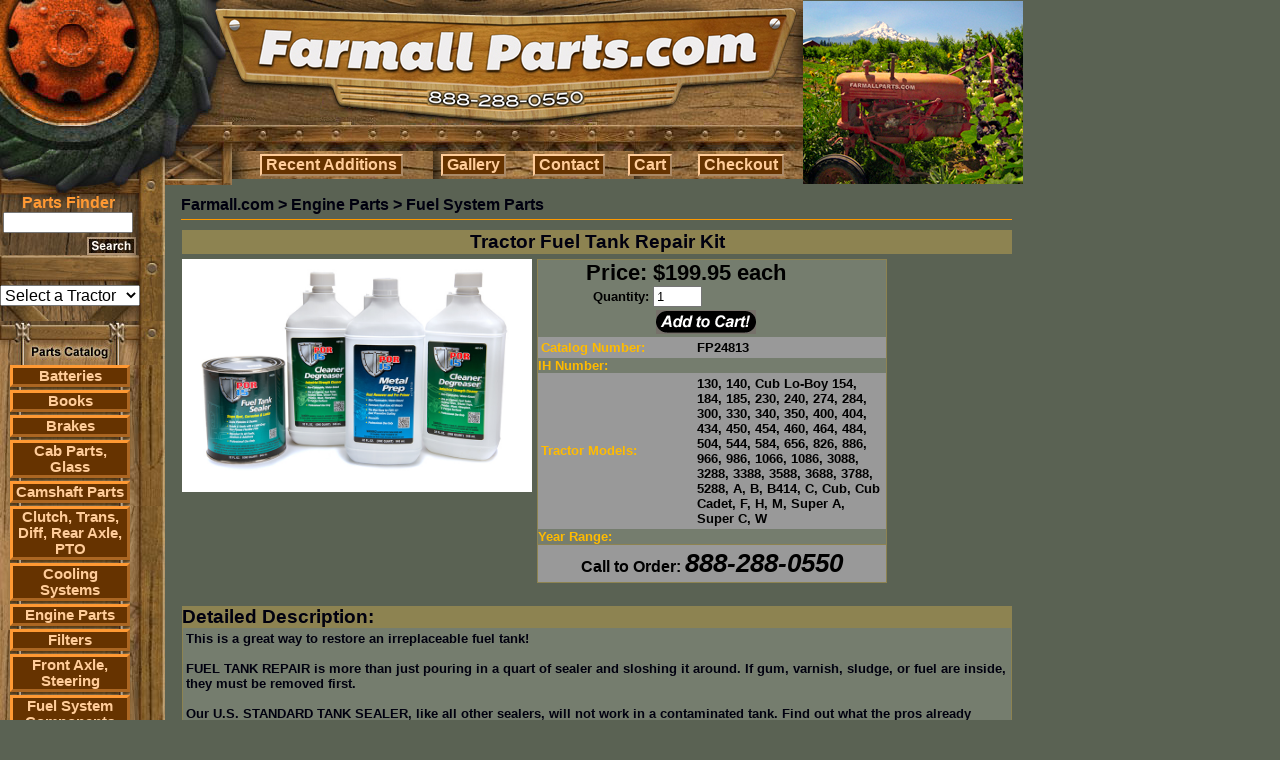

--- FILE ---
content_type: text/html; charset=UTF-8
request_url: https://farmallparts.com/Tractor_Fuel_Tank_Repair_Kit/p24813
body_size: 10326
content:
<!DOCTYPE html PUBLIC "-//W3C//DTD HTML 4.01 Transitional//EN">
<html>
  <head>
    <title> Tractor  Fuel Tank Repair Kit - Fuel System Parts - Farmall Parts - International Harvester Farmall Tractor Parts - IH</title>
    <meta http-equiv="content-type" content="text/html; charset=ISO-8859-1">
    <link rel="shortcut icon" type="image/x-icon" href="/favicon.ico">
    <meta name="description"
          content="Farmall Parts sells International Harvester Farmall tractor parts including Cub and Super A & C">
    <meta name="keywords" content="Farmall, International, Harvester, parts, tractor, Cub, Super, IH, Super A, Super C, pertronix, decal, carburetor, starter, radiator, MANIFOLD, water pump, 140, cub, fits, 560, seat, gas tank, ih, fuel tank, carb, oil filter, 350, decals, internat, fenders, battery box, farmall 140, 460, paint, 300, 400, oil pump, BRAKES, magneto">
    <link type="text/css" rel="stylesheet" href="/css/scout.css">
    <script TYPE="text/javascript">
<!--
      function newImage(arg) {
        if (document.images) {
          rslt = new Image();
          rslt.src = arg;
          return rslt;
        }
      }
      function changeImages() {
        if (document.images && (preloadFlag == true)) {
          for (var i=0; i<changeImages.arguments.length; i+=2) {
            document[changeImages.arguments[i]].src = changeImages.arguments[i+1];
          }
        }
      }
      var preloadFlag = false;
      function preloadImages() {
        if (document.images) {
          preloadFlag = true;
        }
      }
function MM_swapImgRestore() { //v3.0
  var i,x,a=document.MM_sr; for(i=0;a&&i<a.length&&(x=a[i])&&x.oSrc;i++) x.src=x.oSrc;
}
function MM_preloadImages() { //v3.0
  var d=document; if(d.images){ if(!d.MM_p) d.MM_p=new Array();
    var i,j=d.MM_p.length,a=MM_preloadImages.arguments; for(i=0; i<a.length; i++)
    if (a[i].indexOf("#")!=0){ d.MM_p[j]=new Image; d.MM_p[j++].src=a[i];}}
}
function MM_findObj(n, d) { //v4.01
  var p,i,x;  if(!d) d=document; if((p=n.indexOf("?"))>0&&parent.frames.length) {
    d=parent.frames[n.substring(p+1)].document; n=n.substring(0,p);}
  if(!(x=d[n])&&d.all) x=d.all[n]; for (i=0;!x&&i<d.forms.length;i++) x=d.forms[i][n];
  for(i=0;!x&&d.layers&&i<d.layers.length;i++) x=MM_findObj(n,d.layers[i].document);
  if(!x && d.getElementById) x=d.getElementById(n); return x;
}
function MM_swapImage() { //v3.0
  var i,j=0,x,a=MM_swapImage.arguments; document.MM_sr=new Array; for(i=0;i<(a.length-2);i+=3)
   if ((x=MM_findObj(a[i]))!=null){document.MM_sr[j++]=x; if(!x.oSrc) x.oSrc=x.src; x.src=a[i+2];}
}
//-->
    </script>
    <style type="text/css">
  .headMenuTable { background : url('/images/HEADER_ROW1CSAF.jpg'); }
  .headMenuButton {
    background: #663300;
    border-color: #FFCC99;
    color: #FFCC99;
    cursor: pointer;
    font-family: arial;
    font-size: 12pt;
    font-weight: 600;
    padding: 0 .25em;
    width: 0;
    overflow:visible;
  }
  .headMenuButton[class] { width: auto; }
  .headMenuButtonHover {
    background: #663300;
    border-color: #FF9933;
    color: #FF9933;
    cursor: pointer;
    font-family: arial;
    font-size: 12pt;
    font-weight: 600;
    padding: 0 .25em;
    width: 0;
    overflow:visible;
  }
  .headMenuButtonHover[class] { width: auto; }
  .sideMenuButton {
    background: #663300;
    border: #FF9933 3px outset;
    cursor: pointer;
    font-family: arial;
    text-align: center;
  }
  .side_menu_link {
    color: #FFCC99;
    font-family: arial;
    font-size: 11pt;
    font-weight: 900;
    text-align: center;
  }
  .side_menu_link:hover {
    color: #FF9933;
  }
    </style>
<script type="text/javascript">
  var _gaq = _gaq || [];
  _gaq.push(['_setAccount', 'UA-793931-9']);
  _gaq.push(['_trackPageview']);
  (function() {
    var ga = document.createElement('script'); ga.type = 'text/javascript'; ga.async = true;
    ga.src = ('https:' == document.location.protocol ? 'https://ssl' : 'http://www') + '.google-analytics.com/ga.js';
    var s = document.getElementsByTagName('script')[0]; s.parentNode.insertBefore(ga, s);
  })();
</script>
  </head>
<body bgcolor="#5A6253" style="cursor:default;"  onload="start_scroll_related_parts_table();" >
  <table cellpadding="0" cellspacing="0" border="0" width="1000">
    <tr>
      <td colspan="2" valign="top">
        <table cellpadding="0" cellspacing="0" border="0">
          <tr>
            <td style="position:relative;">
              <a href="https://farmallparts.com/"><img src="/images/header_badge.jpg" border="0"></a>
            </td>
            <td rowspan="2" valign="middle" align="center"><img src="/images/cubHEAD.jpg" /></td>
          </tr>
          <tr>
            <td>
              <table cellpadding="0" cellspacing="0" border="0" width="100%">
                <tr>
                  <td width="230"><img src="/images/HEADER_ROW3A.jpg" /></td>
                  <td valign="top">
                    <table cellpadding="0" cellspacing="3" border="0" width="100%" class="headMenuTable">
                      <tr>
                        <td align="center">
                          <button class="headMenuButton" type="button"
                                  onmouseover="this.className='headMenuButtonHover';" onmouseout="this.className='headMenuButton';"
                                  onclick="window.location='/recentupdates/';return false;">Recent&nbsp;Additions</button>
                        </td>
                        <td align="center">
                          <button class="headMenuButton" type="button"
                                  onmouseover="this.className='headMenuButtonHover';" onmouseout="this.className='headMenuButton';"
                                  onclick="window.location='/gallery/';return false;">Gallery</button>
                        </td>
                        <td align="center">
                          <button class="headMenuButton" type="button"
                                  onmouseover="this.className='headMenuButtonHover';" onmouseout="this.className='headMenuButton';"
                                  onclick="window.location='/contact/';return false;">Contact</button>
                        </td>
                        <td align="center">
                          <button class="headMenuButton" type="button"
                                  onmouseover="this.className='headMenuButtonHover';" onmouseout="this.className='headMenuButton';"
                                  onclick="window.location='/cart/';return false;">Cart</button>
                        </td>
                        <td align="center">
                          <button class="headMenuButton" type="button"
                                  onmouseover="this.className='headMenuButtonHover';" onmouseout="this.className='headMenuButton';"
                                  onclick="window.location='/checkout/';return false;">Checkout</button>
                        </td>
                      </tr>
                    </table>
                  </td>
                </tr>
              </table>
            </td>
          </tr>
        </table>
      </td>
    </tr>
    <tr>
      <td valign="top" width="170">
        <table cellpadding="0" cellspacing="0" border="0">
          <tr>
            <td background="/images/SIDEMENU_ROW0.jpg" valign="top">
              <table cellpadding="0" cellspacing="0" border="0">
                <form name="sf" action="https://www.farmallparts.com/search/" mehtod="get" style="margin:0px;">
                  <input type="hidden" name="view" value="search">
                  <tr><td height="9" colspan="3"></td></tr>
                  <tr>
                    <td colspan="2" align="center">
                      <font class="small_head" style="color:#FF9933;"><b>Parts Finder</b></font>
                      <br>
                      <input name="search_terms" style="width:130px;"
                             value="">
                    </td>
                  </tr>
                  <tr><td height="4" colspan="3"></td></tr>
                  <tr>
                    <td><img src="/images/SEARCH_ROW0A.jpg"></td>
                    <td><input type="image" src="/images/SearchButton.jpg"></td>
                    <td><img src="/images/SEARCH_ROW0C.jpg"></td>
                  <tr>
                </form>
              </table>
            </td>
          </tr>
          <tr>
            <td background="/images/SIDE_TILE_COL0.jpg" align="left">
              <br />
              <br />
<select name="model_filter_id" onchange="window.location='https://farmallparts.com?model_filter_id='+this.value;"
                  style="text-align:center;width:140px;font-size:12pt;"><option value="">Select a Tractor</option><option value="50">A</option><option value="51">B</option><option value="52">B414</option><option value="53">C</option><option value="54">Cub</option><option value="55">Cub Cadet</option><option value="12">Cub Lo-Boy 154</option><option value="56">F</option><option value="57">H</option><option value="58">M</option><option value="59">Super A</option><option value="60">Super C</option><option value="61">W</option><option value="350">06 Series</option><option value="352">10-20</option><option value="71">100</option><option value="351">100HC</option><option value="72">102</option><option value="190">1026</option><option value="191">1030</option><option value="73">104</option><option value="192">1046</option><option value="353">105 Combine</option><option value="193">1055</option><option value="194">1056</option><option value="74">106</option><option value="40">1066</option><option value="195">1070</option><option value="75">108</option><option value="41">1086</option><option value="196">1090</option><option value="197">1140</option><option value="198">1170</option><option value="199">1175</option><option value="200">1190</option><option value="201">1194</option><option value="202">1200</option><option value="354">1200 David Brown</option><option value="355">1200TK</option><option value="203">1206</option><option value="204">1210</option><option value="356">1210Q</option><option value="357">1210SD</option><option value="358">1210SK</option><option value="205">1212</option><option value="359">1212Q</option><option value="360">1212SD</option><option value="361">1212SK</option><option value="76">122</option><option value="77">124</option><option value="206">1246</option><option value="207">1255</option><option value="208">1256</option><option value="362">125E</option><option value="78">126</option><option value="209">1270</option><option value="79">128</option><option value="210">1290</option><option value="211">1294</option><option value="10">130</option><option value="363">130HC</option><option value="212">1370</option><option value="213">1390</option><option value="214">1394</option><option value="11">140</option><option value="215">1410</option><option value="216">1412</option><option value="364">1412Q</option><option value="365">1412SK</option><option value="217">1455</option><option value="218">1456</option><option value="366">1456D</option><option value="80">146</option><option value="219">1466</option><option value="220">1468</option><option value="221">1470</option><option value="42">1486</option><option value="222">1490</option><option value="223">1494</option><option value="367">15-30</option><option value="81">154</option><option value="224">1566</option><option value="225">1568</option><option value="226">1570</option><option value="227">1586</option><option value="228">1594</option><option value="229">1690</option><option value="368">1690T</option><option value="230">1694</option><option value="13">184</option><option value="14">185</option><option value="231">1896</option><option value="82">200</option><option value="369">200B</option><option value="232">2090</option><option value="233">2094</option><option value="234">2096</option><option value="346">21026</option><option value="370">210B</option><option value="371">211B</option><option value="235">2120</option><option value="347">21206</option><option value="348">21256</option><option value="236">2130</option><option value="237">2140</option><option value="349">21456</option><option value="83">215</option><option value="238">2150</option><option value="372">22-36</option><option value="239">2290</option><option value="240">2294</option><option value="15">230</option><option value="241">2300</option><option value="373">2300A</option><option value="242">2350</option><option value="374">2350A</option><option value="84">238</option><option value="243">2388</option><option value="244">2390</option><option value="245">2394</option><option value="16">240</option><option value="246">2400</option><option value="247">2404</option><option value="248">2424</option><option value="249">2444</option><option value="250">2470</option><option value="85">248</option><option value="251">2500</option><option value="375">2500A</option><option value="376">2500B</option><option value="252">2504</option><option value="687">254</option><option value="253">2544</option><option value="86">258</option><option value="254">2590</option><option value="255">2594</option><option value="256">2606</option><option value="87">265</option><option value="257">2656</option><option value="258">2670</option><option value="88">268</option><option value="259">2706</option><option value="17">274</option><option value="89">275</option><option value="260">2756</option><option value="90">276</option><option value="91">278</option><option value="261">2806</option><option value="262">2826</option><option value="18">284</option><option value="263">2856</option><option value="264">2870</option><option value="19">300</option><option value="377">300 Farmall</option><option value="378">300B</option><option value="92">303</option><option value="43">3088</option><option value="93">310</option><option value="94">311</option><option value="95">315</option><option value="379">320B</option><option value="265">3210</option><option value="266">3220</option><option value="267">3230</option><option value="44">3288</option><option value="268">3294</option><option value="20">330</option><option value="45">3388</option><option value="269">3394</option><option value="21">340</option><option value="380">3400A</option><option value="270">3414</option><option value="271">3444</option><option value="272">3488</option><option value="22">350</option><option value="381">350 Farmall</option><option value="382">3500A</option><option value="273">3514</option><option value="96">353</option><option value="97">354</option><option value="46">3588</option><option value="274">3594</option><option value="275">3616</option><option value="98">364</option><option value="47">3688</option><option value="383">3688HC</option><option value="99">374</option><option value="48">3788</option><option value="100">383</option><option value="101">384</option><option value="102">385</option><option value="384">385-885</option><option value="103">395</option><option value="385">395-895</option><option value="23">400</option><option value="386">400 Farmall</option><option value="387">400B</option><option value="104">403</option><option value="24">404</option><option value="276">4100</option><option value="105">411</option><option value="277">4120</option><option value="278">4156</option><option value="279">4166</option><option value="280">4186</option><option value="281">4210</option><option value="282">4220</option><option value="106">423</option><option value="283">4230</option><option value="107">424</option><option value="284">4240</option><option value="108">430</option><option value="109">431</option><option value="110">433</option><option value="25">434</option><option value="285">4366</option><option value="286">4386</option><option value="111">440</option><option value="112">444</option><option value="287">4490</option><option value="288">4494</option><option value="26">450</option><option value="27">454</option><option value="388">454-484</option><option value="289">4568</option><option value="290">4586</option><option value="28">460</option><option value="29">464</option><option value="291">4690</option><option value="292">4694</option><option value="113">470</option><option value="114">474</option><option value="115">475</option><option value="293">4786</option><option value="116">480</option><option value="30">484</option><option value="117">485</option><option value="389">485XL</option><option value="294">4890</option><option value="295">4894</option><option value="118">495</option><option value="390">495XL</option><option value="296">4994</option><option value="119">500</option><option value="391">500 Crawler</option><option value="392">500B</option><option value="120">503</option><option value="31">504</option><option value="297">5088</option><option value="298">5120</option><option value="299">5130</option><option value="300">5140</option><option value="301">5150</option><option value="302">5220</option><option value="121">523</option><option value="303">5230</option><option value="304">5240</option><option value="305">5250</option><option value="49">5288</option><option value="122">530</option><option value="123">533</option><option value="124">540</option><option value="393">541C</option><option value="32">544</option><option value="306">5488</option><option value="394">56 Series</option><option value="125">560</option><option value="126">570</option><option value="127">574</option><option value="128">580</option><option value="33">584</option><option value="395">584-884</option><option value="129">585</option><option value="396">585-995</option><option value="397">585XL</option><option value="130">595</option><option value="398">595XL</option><option value="131">600</option><option value="399">600B</option><option value="132">606</option><option value="133">615</option><option value="134">624</option><option value="135">630</option><option value="136">633</option><option value="307">6388</option><option value="137">640</option><option value="138">644</option><option value="139">650</option><option value="140">654</option><option value="34">656</option><option value="308">6588</option><option value="400">66 Series</option><option value="141">660</option><option value="142">664</option><option value="143">666</option><option value="144">674</option><option value="309">6788</option><option value="62">68</option><option value="145">684</option><option value="146">685</option><option value="401">685XL</option><option value="147">686</option><option value="148">695</option><option value="402">695XL</option><option value="63">70</option><option value="149">700</option><option value="403">7000 Forklift</option><option value="404">700B</option><option value="150">706</option><option value="405">706-1086</option><option value="406">706-1586</option><option value="64">71</option><option value="310">7110</option><option value="311">7120</option><option value="312">7130</option><option value="313">7140</option><option value="151">715</option><option value="314">7150</option><option value="65">72</option><option value="315">7210</option><option value="316">7220</option><option value="317">7230</option><option value="152">724</option><option value="318">7240</option><option value="319">7250</option><option value="320">7288</option><option value="66">73</option><option value="153">730</option><option value="154">733</option><option value="155">740</option><option value="156">743</option><option value="157">744</option><option value="158">745</option><option value="407">745S</option><option value="321">7488</option><option value="67">75</option><option value="159">756</option><option value="160">766</option><option value="161">770</option><option value="408">770 David Brown</option><option value="409">770A</option><option value="410">770B</option><option value="411">780 David Brown</option><option value="162">784</option><option value="163">785</option><option value="412">785XL</option><option value="164">786</option><option value="165">795</option><option value="413">795XL</option><option value="166">800</option><option value="414">800B</option><option value="167">806</option><option value="168">824</option><option value="35">826</option><option value="169">830</option><option value="170">833</option><option value="171">844</option><option value="415">844S</option><option value="416">844XL</option><option value="172">845</option><option value="417">845XL</option><option value="173">856</option><option value="418">86 Series</option><option value="174">870</option><option value="419">88 Series</option><option value="175">880</option><option value="420">880 David Brown</option><option value="421">880A</option><option value="176">884</option><option value="177">885</option><option value="422">885 David Brown</option><option value="423">885N</option><option value="424">885Q</option><option value="425">885SK</option><option value="426">885XL</option><option value="36">886</option><option value="322">8910</option><option value="323">8920</option><option value="324">8930</option><option value="325">8940</option><option value="178">895</option><option value="326">8950</option><option value="427">895XL</option><option value="68">90</option><option value="179">900</option><option value="428">900H</option><option value="327">9110</option><option value="328">9130</option><option value="329">9150</option><option value="330">9170</option><option value="331">9180</option><option value="332">9190</option><option value="333">9210</option><option value="334">9230</option><option value="335">9240</option><option value="336">9250</option><option value="337">9260</option><option value="338">9270</option><option value="339">9280</option><option value="180">930</option><option value="429">930 DOM</option><option value="430">930CK</option><option value="340">9310</option><option value="341">9330</option><option value="342">9350</option><option value="343">9370</option><option value="344">9380</option><option value="345">9390</option><option value="69">94</option><option value="181">940</option><option value="182">946</option><option value="183">955</option><option value="184">956</option><option value="70">96</option><option value="37">966</option><option value="185">970</option><option value="186">985</option><option value="38">986</option><option value="187">990</option><option value="431">990 Select</option><option value="432">990A</option><option value="433">990B</option><option value="434">990G</option><option value="435">990Q</option><option value="436">990SK</option><option value="188">995</option><option value="437">995G</option><option value="438">995Q</option><option value="439">995SK</option><option value="189">996</option><option value="440">996G</option><option value="441">996Q</option><option value="442">996SK</option><option value="443">A1</option><option value="444">All Models</option><option value="445">AV</option><option value="446">AV1</option><option value="447">B250</option><option value="448">B275</option><option value="449">B276</option><option value="450">B434</option><option value="451">Bearcat</option><option value="452">BN</option><option value="454">C Farmall</option><option value="453">C Series</option><option value="455">C100</option><option value="456">C50</option><option value="457">C60</option><option value="458">C70</option><option value="459">C80</option><option value="460">C90</option><option value="461">Cougar</option><option value="462">CS78</option><option value="463">CS86</option><option value="464">CS94</option><option value="465">Cub 154</option><option value="466">Cub 184</option><option value="467">Cub 184 Lo-Boy</option><option value="468">Cub 185</option><option value="469">Cub 185 Lo-Boy</option><option value="470">Cub Cadet 100</option><option value="471">Cub Cadet 70</option><option value="472">Cub Lo-Boy</option><option value="473">CVX1135</option><option value="474">CVX1145</option><option value="475">CVX1155</option><option value="476">CVX1170</option><option value="477">CVX1190</option><option value="478">CVX120</option><option value="479">CVX130</option><option value="480">CVX150</option><option value="481">CVX170</option><option value="482">CX Series</option><option value="483">CX100</option><option value="484">CX50</option><option value="485">CX60</option><option value="486">CX70</option><option value="487">CX80</option><option value="488">CX90</option><option value="489">D</option><option value="490">DC</option><option value="491">DO</option><option value="492">DV</option><option value="493">F-12</option><option value="494">F-14</option><option value="495">F-20</option><option value="496">F-30</option><option value="497">F-504</option><option value="498">Fairway 12</option><option value="499">Fairway 14</option><option value="500">Fits Several Models</option><option value="501">H100</option><option value="502">H186</option><option value="503">H70</option><option value="504">H84</option><option value="505">H86</option><option value="506">HV</option><option value="507">Hydro 100</option><option value="508">Hydro 1026</option><option value="509">Hydro 1066</option><option value="510">Hydro 186</option><option value="511">Hydro 3488</option><option value="512">Hydro 70</option><option value="513">Hydro 826</option><option value="514">Hydro 84</option><option value="515">Hydro 86</option><option value="516">Hydro 966</option><option value="517">I-30</option><option value="518">I-4</option><option value="519">I-544</option><option value="520">I-6</option><option value="521">I-9</option><option value="522">ID-6</option><option value="523">ID-9</option><option value="524">IU-6</option><option value="525">JX Series</option><option value="526">JX100U</option><option value="527">JX1070N</option><option value="528">JX1075N</option><option value="529">JX1080U</option><option value="530">JX1090U</option><option value="531">JX1095N</option><option value="532">JX1100U</option><option value="533">JX55</option><option value="534">JX65</option><option value="535">JX70U</option><option value="536">JX75</option><option value="537">JX80U</option><option value="538">JX85</option><option value="539">JX90U</option><option value="540">JX95</option><option value="541">L</option><option value="542">LA</option><option value="561">M-TA</option><option value="543">Magnum 215</option><option value="544">Magnum 245</option><option value="545">Magnum 255</option><option value="546">Magnum 275</option><option value="547">Magnum 305</option><option value="548">Magnum 335</option><option value="550">Maxxum 100</option><option value="551">Maxxum 110</option><option value="552">Maxxum 115</option><option value="553">Maxxum 120</option><option value="554">Maxxum 125</option><option value="555">Maxxum 130</option><option value="556">Maxxum 140</option><option value="549">Maxxum Series</option><option value="557">MD</option><option value="558">MD-TA</option><option value="559">MDV</option><option value="560">MDV-TA</option><option value="562">MV</option><option value="563">MX Series</option><option value="564">MX100</option><option value="565">MX100C</option><option value="566">MX110</option><option value="567">MX120</option><option value="568">MX135</option><option value="569">MX150</option><option value="570">MX170</option><option value="571">MX180</option><option value="572">MX200</option><option value="573">MX210</option><option value="574">MX215</option><option value="575">MX220</option><option value="576">MX230</option><option value="577">MX240</option><option value="578">MX245</option><option value="579">MX255</option><option value="580">MX270</option><option value="581">MX275</option><option value="582">MX285</option><option value="583">MX305</option><option value="584">MX80C</option><option value="585">MX90C</option><option value="586">MXM120</option><option value="587">MXM130</option><option value="588">MXM140</option><option value="589">MXM155</option><option value="590">MXM175</option><option value="591">MXM190</option><option value="592">MXU100</option><option value="593">MXU110</option><option value="594">MXU115</option><option value="595">MXU125</option><option value="596">MXU130</option><option value="597">MXU135</option><option value="598">O-12</option><option value="599">O-14</option><option value="600">O-4</option><option value="601">O-6</option><option value="602">ODS-6</option><option value="603">OS-4</option><option value="604">OS-6</option><option value="685">Palmer M60</option><option value="605">Panther</option><option value="606">Puma</option><option value="607">Puma 165</option><option value="608">Puma 180</option><option value="609">Puma 195</option><option value="610">Puma 210</option><option value="611">Quadtrac</option><option value="612">S</option><option value="613">SC</option><option value="614">Several</option><option value="615">SO</option><option value="616">STX Series</option><option value="617">STX275</option><option value="618">STX280</option><option value="619">STX325</option><option value="620">STX330</option><option value="621">STX375</option><option value="622">STX380</option><option value="623">STX425</option><option value="624">STX430</option><option value="625">STX440</option><option value="626">STX450</option><option value="627">STX480</option><option value="628">STX500</option><option value="629">STX530</option><option value="630">Super 9</option><option value="631">Super A Culti-Vision</option><option value="632">Super A1</option><option value="633">Super AV</option><option value="634">Super AV1</option><option value="635">Super H</option><option value="636">Super HV</option><option value="637">Super M</option><option value="641">Super M-TA</option><option value="638">Super MD</option><option value="639">Super MD-TA</option><option value="640">Super MDV</option><option value="642">Super MV</option><option value="643">Super O-4</option><option value="644">Super O-6</option><option value="645">Super W-4</option><option value="646">Super W-6</option><option value="647">Super W-9</option><option value="648">Super WD-6</option><option value="649">Super WD-9</option><option value="650">Super WDR-9</option><option value="651">Super WR-9</option><option value="652">T-20</option><option value="653">T-340 Crawler</option><option value="654">T-4</option><option value="655">T-5</option><option value="656">T-6</option><option value="657">T-9</option><option value="658">TD-14</option><option value="659">TD-14A Crawler</option><option value="660">TD-18</option><option value="661">TD-18A Crawler</option><option value="662">TD-5 Dozer</option><option value="663">TD-6</option><option value="664">TD-9</option><option value="665">V</option><option value="666">VA</option><option value="667">VAC</option><option value="668">W-12</option><option value="669">W-14</option><option value="670">W-30</option><option value="671">W-4</option><option value="672">W-400</option><option value="673">W-450</option><option value="674">W-6</option><option value="675">W-6TA</option><option value="676">W-9</option><option value="677">WD-6</option><option value="678">WD-6TA</option><option value="679">WD-9</option><option value="680">WDR-9</option><option value="681">Wildcat</option><option value="682">WK-40</option><option value="683">WR-9</option><option value="684">WR-9S</option></select>              <br />
              <br />
            </td>
          </tr>
          <tr><td valign="middle"><img src="/images/MENU_ROW0.jpg"></td></tr>
          <tr>
            <td>
              <table cellpadding="0" cellspacing="0" border="0">
                <tr>
                  <td style="background:url(/images/MENU_COL0SAF.jpg);" width="10">&nbsp;</td>
                  <td valign="top">
                    <table cellpadding="0" cellspacing="0" border="0" width="120">
<tr>
              <td class="sideMenuButton">
                <a class="side_menu_link" href="https://farmallparts.com/Batteries/c1669">
                  Batteries</a>
              </td>
            </tr>
            <tr><td><img src="/images/MENU_DIVIDER.jpg" width="100%"></td></tr><tr>
              <td class="sideMenuButton">
                <a class="side_menu_link" href="https://farmallparts.com/Books/c1627">
                  Books</a>
              </td>
            </tr>
            <tr><td><img src="/images/MENU_DIVIDER.jpg" width="100%"></td></tr><tr>
              <td class="sideMenuButton">
                <a class="side_menu_link" href="https://farmallparts.com/Brakes/c1673">
                  Brakes</a>
              </td>
            </tr>
            <tr><td><img src="/images/MENU_DIVIDER.jpg" width="100%"></td></tr><tr>
              <td class="sideMenuButton">
                <a class="side_menu_link" href="https://farmallparts.com/Cab_Parts_Glass/c1">
                  Cab Parts, Glass</a>
              </td>
            </tr>
            <tr><td><img src="/images/MENU_DIVIDER.jpg" width="100%"></td></tr><tr>
              <td class="sideMenuButton">
                <a class="side_menu_link" href="https://farmallparts.com/Camshaft_Parts/c1672">
                  Camshaft Parts</a>
              </td>
            </tr>
            <tr><td><img src="/images/MENU_DIVIDER.jpg" width="100%"></td></tr><tr>
              <td class="sideMenuButton">
                <a class="side_menu_link" href="https://farmallparts.com/Clutch_Trans_Diff_Rear_Axle_PTO/c2">
                  Clutch, Trans, Diff, Rear Axle, PTO</a>
              </td>
            </tr>
            <tr><td><img src="/images/MENU_DIVIDER.jpg" width="100%"></td></tr><tr>
              <td class="sideMenuButton">
                <a class="side_menu_link" href="https://farmallparts.com/Cooling_Systems/c3">
                  Cooling Systems</a>
              </td>
            </tr>
            <tr><td><img src="/images/MENU_DIVIDER.jpg" width="100%"></td></tr><tr>
              <td class="sideMenuButton">
                <a class="side_menu_link" href="https://farmallparts.com/Engine_Parts/c4">
                  Engine Parts</a>
              </td>
            </tr>
            <tr><td><img src="/images/MENU_DIVIDER.jpg" width="100%"></td></tr><tr>
              <td class="sideMenuButton">
                <a class="side_menu_link" href="https://farmallparts.com/Filters/c5">
                  Filters</a>
              </td>
            </tr>
            <tr><td><img src="/images/MENU_DIVIDER.jpg" width="100%"></td></tr><tr>
              <td class="sideMenuButton">
                <a class="side_menu_link" href="https://farmallparts.com/Front_Axle_Steering/c6">
                  Front Axle, Steering</a>
              </td>
            </tr>
            <tr><td><img src="/images/MENU_DIVIDER.jpg" width="100%"></td></tr><tr>
              <td class="sideMenuButton">
                <a class="side_menu_link" href="https://farmallparts.com/Fuel_System_Components/c1674">
                  Fuel System Components</a>
              </td>
            </tr>
            <tr><td><img src="/images/MENU_DIVIDER.jpg" width="100%"></td></tr><tr>
              <td class="sideMenuButton">
                <a class="side_menu_link" href="https://farmallparts.com/Gauges_Instruments_Cables/c1675">
                  Gauges, Instruments, Cables</a>
              </td>
            </tr>
            <tr><td><img src="/images/MENU_DIVIDER.jpg" width="100%"></td></tr><tr>
              <td class="sideMenuButton">
                <a class="side_menu_link" href="https://farmallparts.com/Hitch_and_Implement_Components/c1676">
                  Hitch and Implement Components</a>
              </td>
            </tr>
            <tr><td><img src="/images/MENU_DIVIDER.jpg" width="100%"></td></tr><tr>
              <td class="sideMenuButton">
                <a class="side_menu_link" href="https://farmallparts.com/Hoods_Grilles_Decals/c7">
                  Hoods, Grilles, Decals</a>
              </td>
            </tr>
            <tr><td><img src="/images/MENU_DIVIDER.jpg" width="100%"></td></tr><tr>
              <td class="sideMenuButton">
                <a class="side_menu_link" href="https://farmallparts.com/Ignition_Electrical/c8">
                  Ignition & Electrical</a>
              </td>
            </tr>
            <tr><td><img src="/images/MENU_DIVIDER.jpg" width="100%"></td></tr><tr>
              <td class="sideMenuButton">
                <a class="side_menu_link" href="https://farmallparts.com/Manuals_Service_Owners/c294">
                  Manuals - Service & Owners</a>
              </td>
            </tr>
            <tr><td><img src="/images/MENU_DIVIDER.jpg" width="100%"></td></tr><tr>
              <td class="sideMenuButton">
                <a class="side_menu_link" href="https://farmallparts.com/Muffler/c1677">
                  Muffler</a>
              </td>
            </tr>
            <tr><td><img src="/images/MENU_DIVIDER.jpg" width="100%"></td></tr><tr>
              <td class="sideMenuButton">
                <a class="side_menu_link" href="https://farmallparts.com/Paint/c1666">
                  Paint</a>
              </td>
            </tr>
            <tr><td><img src="/images/MENU_DIVIDER.jpg" width="100%"></td></tr><tr>
              <td class="sideMenuButton">
                <a class="side_menu_link" href="https://farmallparts.com/PTO_Drawbar/c12">
                  PTO, Drawbar</a>
              </td>
            </tr>
            <tr><td><img src="/images/MENU_DIVIDER.jpg" width="100%"></td></tr><tr>
              <td class="sideMenuButton">
                <a class="side_menu_link" href="https://farmallparts.com/Pumps_Hydraulic_Steering/c10">
                  Pumps: Hydraulic & Steering</a>
              </td>
            </tr>
            <tr><td><img src="/images/MENU_DIVIDER.jpg" width="100%"></td></tr><tr>
              <td class="sideMenuButton">
                <a class="side_menu_link" href="https://farmallparts.com/Rear_Rims_Fenders/c11">
                  Rear Rims, Fenders</a>
              </td>
            </tr>
            <tr><td><img src="/images/MENU_DIVIDER.jpg" width="100%"></td></tr><tr>
              <td class="sideMenuButton">
                <a class="side_menu_link" href="https://farmallparts.com/Seats/c13">
                  Seats</a>
              </td>
            </tr>
            <tr><td><img src="/images/MENU_DIVIDER.jpg" width="100%"></td></tr><tr>
              <td class="sideMenuButton">
                <a class="side_menu_link" href="https://farmallparts.com/Sheet_Metal_and_Grille/c1678">
                  Sheet Metal and Grille</a>
              </td>
            </tr>
            <tr><td><img src="/images/MENU_DIVIDER.jpg" width="100%"></td></tr><tr>
              <td class="sideMenuButton">
                <a class="side_menu_link" href="https://farmallparts.com/Steering/c1665">
                  Steering</a>
              </td>
            </tr>
            <tr><td><img src="/images/MENU_DIVIDER.jpg" width="100%"></td></tr><tr>
              <td class="sideMenuButton">
                <a class="side_menu_link" href="https://farmallparts.com/Tools/c296">
                  Tools</a>
              </td>
            </tr>
            <tr><td><img src="/images/MENU_DIVIDER.jpg" width="100%"></td></tr><tr>
              <td class="sideMenuButton">
                <a class="side_menu_link" href="https://farmallparts.com/Toys_Books_Gifts/c293">
                  Toys, Books, & Gifts</a>
              </td>
            </tr>
            <tr><td><img src="/images/MENU_DIVIDER.jpg" width="100%"></td></tr><tr>
              <td class="sideMenuButton">
                <a class="side_menu_link" href="https://farmallparts.com/Turn_Signal/c1670">
                  Turn Signal</a>
              </td>
            </tr>
            <tr><td><img src="/images/MENU_DIVIDER.jpg" width="100%"></td></tr><tr>
              <td class="sideMenuButton">
                <a class="side_menu_link" href="https://farmallparts.com/Wheels_Hubs_and_Components/c1679">
                  Wheels, Hubs and Components</a>
              </td>
            </tr>
            <tr><td><img src="/images/MENU_DIVIDER.jpg" width="100%"></td></tr><tr>
              <td class="sideMenuButton">
                <a class="side_menu_link" href="https://farmallparts.com/Wiring_Harnesses/c1667">
                  Wiring Harnesses</a>
              </td>
            </tr>
            <tr><td><img src="/images/MENU_DIVIDER.jpg" width="100%"></td></tr>                    </table>
                  </td>
                  <td style="background:url(/images/MENU_COL2SAF.jpg) right;" width="35">&nbsp;</td>
                </tr>
                <tr><td colspan="3"><img src="/images/MENU_BOTTOMSPACER.jpg"></td></tr>
                <tr>
                  <td colspan="3" align="center" style="padding:5px;">
                    <a href="/search/?view=search&search_terms=cadet"><img src="/images/CubLogo.jpg"></a>
                  </td>
                </tr>
                <tr>
                  <td colspan="3" align="center" style="padding:5px;">
<!-- Facebook Badge START --><a href="https://www.facebook.com/pages/farmall-partscom/31440927103" target="_blank" style="font-family: &quot;lucida grande&quot;,tahoma,verdana,arial,sans-serif; font-size: 11px; font-variant: normal; font-style: normal; font-weight: normal; color: #3B5998; text-decoration: none;" title="farmall parts.com">farmall parts.com</a><br/><a href="https://www.facebook.com/pages/farmall-partscom/31440927103" target="_blank" title="farmall parts.com"><img src="https://badge.facebook.com/badge/31440927103.5934.77460553.png" style="border: 0px;" /></a><!-- Facebook Badge END -->
                  </td>
                </tr>
              </table>
            </td>
          </tr>
        </table>
      </td>
      <td valign="top" style="border:1px solid #5A6253;padding:10px;" width="830">
         <table cellpadding="0" cellspacing="0" border="0" width="100%">
            <tr>
              <td>
<!-- END HEADER -->
  <script>
    var scroll_direction = 'UP';
    var scroll_rpt;
    var rpt_top_offset = 0;
    var rpt_height;
    function scroll_related_parts_table() {
      rpt_height = document.getElementById("related_parts_table").offsetHeight;
      if (rpt_height > 400) {
        if (rpt_top_offset == -(rpt_height - 400)) scroll_direction = 'DOWN';
        else if (rpt_top_offset == 0) scroll_direction = 'UP';
        if (scroll_direction == 'UP') rpt_top_offset--;
        else if (scroll_direction == 'DOWN') rpt_top_offset++;
        document.getElementById("related_parts_table").style.top = rpt_top_offset;
        scroll_rpt = setTimeout("scroll_related_parts_table()", 100);
      }
    }
    function start_scroll_related_parts_table() {
      scroll_related_parts_table();
    }
    function stop_scroll_related_parts_table() {
      clearTimeout(scroll_rpt);
    }
  </script>
  <table width="100%" cellspacing="0" cellpadding="0" border="0">
    <tr>
      <td colspan="2" class="navigation">
<a href=""
                            class="cat_list">Farmall.com</a> <b>&gt;</b> <a class="cat_list" href="https://farmallparts.com/Engine_Parts/c4">Engine Parts</a> <b>&gt;</b> <a class="cat_list" href="https://farmallparts.com/Fuel_System_Parts/c52">Fuel System Parts</a>      </td>
    </tr>
    <tr><td height="5"></td></tr>
    <tr><td height="1" colspan="3" bgcolor="#FE9900"></td></tr>
    <tr><td height="10"></td></tr>
    <tr>
      <td width="20"></td>
      <td valign="top">
        <table cellspacing="0" cellpadding="0" border="0">
          <tr>
            <td valign="top">
            </td>
          </tr>
        </table>
        <table cellspacing="0" cellpadding="0" border="0">
          <tr>
            <td>
<table cellspacing="0" cellpadding="0" border="0" width="830">
  <tr>
    <td>
      <table width="100%" cellpadding="1" cellspacing="0" border="0">
        <tr><td bgcolor="#8D8351" class="parts_title" align="center">Tractor  Fuel Tank Repair Kit</td></tr>
      </table>
    </td>
  </tr>
  <tr><td height="5"></td></tr>
  <tr>
    <td class="parts_description" width="100%">
      <table width="100%" cellpadding="0" cellspacing="0">
        <tr>
          <td width="350" valign="top">
<img src="https://farmallparts.com/products/photos/18533_241529_238682.jpg" width="350" border="0" alt="Tractor  Fuel Tank Repair Kit" />          </td>
          <td width="5"></td>
          <td align="right" valign="top" width="350">
<form action="https://farmallparts.com/cart" method='get'>
  <input type="hidden" name="action" value="add_to_cart">
  <input type="hidden" name="product_id" value="24813">
            <table cellpadding="0" cellspacing="0" valign="top" width="100%">
              <tr>
                <td width="1" bgcolor="#8D8351" rowspan="16"></td>
                <td bgcolor="#8D8351" height="1" colspan="3">
                <td width="1" bgcolor="#8D8351" rowspan="16"></td>
              </tr>
              <tr bgcolor="757D6E">
                <td class="detailPrice" align="right"><span style="font-size:22px;">Price:&nbsp;</span></td>
                <td colspan="2" align="left" class="detailPrice">
                  <span style="font-size:22px;">$199.95 each</span>
                </td>
              </tr>
              <tr bgcolor="757D6E">
                <td align="right">
                  <b>Quantity:&nbsp;</b>
                </td>
                <td align="left" colspan="2">
                  <input type='text' size='4' name='quantity' value='1' />
                </td>
              </tr>
              <tr bgcolor="757D6E">
                <td></td>
                <td align="left" colspan="2">
<input type="image" src="https://farmallparts.com/images/add_to_cart_big.gif" style="padding:3px;">                </td>
              </tr>
              <tr>
                <td valign="top" colspan="3">
                        <table cellpadding="0" cellspacing="0" border="0" width="100%">
                          <tr>
                            <td class="detailNormal"><font class="detailName">Catalog Number:&nbsp;&nbsp;</font></td>
                            <td class="detailNormal"><font class="detailData">FP24813</font></td>
                          </tr>
                          <tr bgcolor="757D6E">
                            <td valign="top"><font class="detailName">IH Number:  </font></td>
                            <td><font class="detailData"></font></td>
                          </tr>
                          <tr>
                            <td width='150' class='detailNormal'><font class='detailName'>Tractor Models:</font></td>
                            <td class="detailNormal"><font class="detailData">130, 140, Cub Lo-Boy 154, 184, 185, 230, 240, 274, 284, 300, 330, 340, 350, 400, 404, 434, 450, 454, 460, 464, 484, 504, 544, 584, 656, 826, 886, 966, 986, 1066, 1086, 3088, 3288, 3388, 3588, 3688, 3788, 5288, A, B, B414, C, Cub, Cub Cadet, F, H, M, Super A, Super C, W</font></td>
                          </tr>
                          <tr bgcolor="757D6E">
                            <td width="150"><font class="detailName">Year Range:  </font></td>
                            <td>
                              <font class="detailData">
                              </font>
                            </td>
                          </tr>
                        </table>
                      </td>
                    </tr>
                    <tr><td height="1" bgcolor="#8D8351" colspan="3"></td></tr>
                    <tr>
                      <td valign="bottom" nowrap="true" colspan="3" class="detailNormal">
                        <center><font style="font-size:16px; font-weight:bold;">Call to Order:  </font>
                        <font style="font-size:26px; font-weight:bold;"><i>888-288-0550</i></font></center>
                      </td>
                    </tr>
                    <tr><td height="1" bgcolor="#8D8351" colspan="3"></td></tr>
            </table>
</form>
          </td>
          <td width="5"></td>
          <td valign="top">
          </td>
        </tr>
      </table>
    </td>
  </tr>
  <tr><td height="10"></tr>
  <tr><td bgcolor="#8D8351" width="100%" class="parts_title">Detailed Description:</td></tr>
  <tr>
    <td class="detailDescription"
        style="border-left:1px solid #8D8351;border-right:1px solid #8D8351;border-bottom:1px solid #8D8351;">
      This is a great way to restore an irreplaceable fuel tank!<br />
<br />
FUEL TANK REPAIR is more than just pouring in a quart of sealer and sloshing it around. If gum, varnish, sludge, or fuel are inside, they must be removed first.<br />
<br />
Our U.S. STANDARD TANK SEALER, like all other sealers, will not work in a contaminated tank. Find out what the pros already know... our FUEL TANK REPAIR KIT has everything you need to do the job right!<br />
<br />
Kit Contains:<br />
<br />
MARINE CLEAN to remove gum, sludge, varnish<br />
METAL READY to remove rust & prepare tank for sealer<br />
U.S. STANDARD TANK SEALER to permanently seal tank<br />
FUEL PRESERVATIVE     </td>
  </tr>
  <tr>
    <td valign="top">
      <br>
      <table border="0" cellspacing="0" cellpadding="0" width="100%">
<tr>
        <td>
          <center>
            <img src="https://farmallparts.com/products/photos/18533_241529_238682.jpg"
                 border="0" alt="Tractor  Fuel Tank Repair Kit" width="700"  />
          </center>
        </td>
      </tr>
      <tr><td height="10"></td></tr>      </table>
    </td>
  </tr>
  <tr>
    <td>
      <br>
      <center>
        <font style="font-size:16px; font-weight:bold;">Call to Order:  </font>
        <font style="font-size:26px; font-weight:bold;"><i>888-288-0550</i></font>
      </center>
    </td>
  </tr>
</table>

            </td>
          </tr>
        </table>
      </td>
    </tr>
  </table>
          </td>
        </tr>
      </table>
    </td>
  </tr>
</table>
<table width="100%" cellpadding="0" cellspacing="0" border="0" align="center">
  <tr><td height="28"></td></tr>
  <tr><td height="1" bgcolor="#D6CD9F"></td></tr>
  <tr><td height="8"></td></tr>
      <tr>
        <td align="center" style="font-size:16px;">
          Follow &bull; Like &bull; Subsribe<br />
          <table border="0" cellpadding="0" cellspacing="5">
            <tr>
              <td>
                <div class="sideMenuButton">
                  <a href="" title="Instagram" target="_blank">
                    <img src="https://farmallparts.com/images/instagram_gradient.png" height="25px" style="padding:5px;" />
                  </a>
                </div>
              </td>
              <td>
                <div class="sideMenuButton">
                  <a href="https://www.facebook.com/people/Farmall-PartsCom/100047706414720/"
                     title="Facebook" target="_blank">
                    <img src="https://farmallparts.com/images/facebook_blue.png" height="25px" style="padding:5px;" />
                  </a>
                </div>
              </td>
              <td>
                <div class="sideMenuButton">
                  <a href="https://www.youtube.com/@FarmallParts" title="YouTube" target="_blank">
                    <img src="https://farmallparts.com/images/youtube_red.png" height="25px" style="padding:5px;" />
                  </a>
                </div>
              </td>
            </tr>
          </table>
        </td>
      </tr>
  <tr>
    <td>
      <table border="0" cellpadding="4" cellspacing="2" width="100%">
        <tr>
          <td align="center">
<script type="text/javascript" src="https://sealserver.trustwave.com/seal.js?style=invert&code=78a2a04c0ca511e0b34b005056b201e5"></script>
      <img src="https://www.paypalobjects.com/webstatic/en_US/i/buttons/cc-badges-ppmcvdam.png" alt="Credit Card Badges" />
          </td>
        </tr>
        <tr>
          <td align="center">
            <span class="white">
              <b>We accept all major credit cards including:</b><br />
              Visa, Mastercard, American Express, &amp; Discover.<br />
            </span>
          </td>
        </tr>
      </table>
    </td>
  </tr>
</table>
<table cellpadding="0" cellspacing="0" border="0" align="center">
  <tr>
    <td align="center">
      <a href="/terms/">Terms &amp; Conditions</a>
    </td>
    <td align="center">&bull;</td>
    <td align="center">
      <a href="/shipping/shipping_popup.php">Shipping Policy</a>
    </td>
  </tr>
  <tr>
    <td align="center" colspan="3">
      <h3>A division of &copy;2026 <a href="http://pacsupplyco.com" target="_psg">Pacific Supply Group, Inc.</a></h3>
    </td>
  </tr>
</table>
</body>
</html>
<!-- END FOOTER-->
